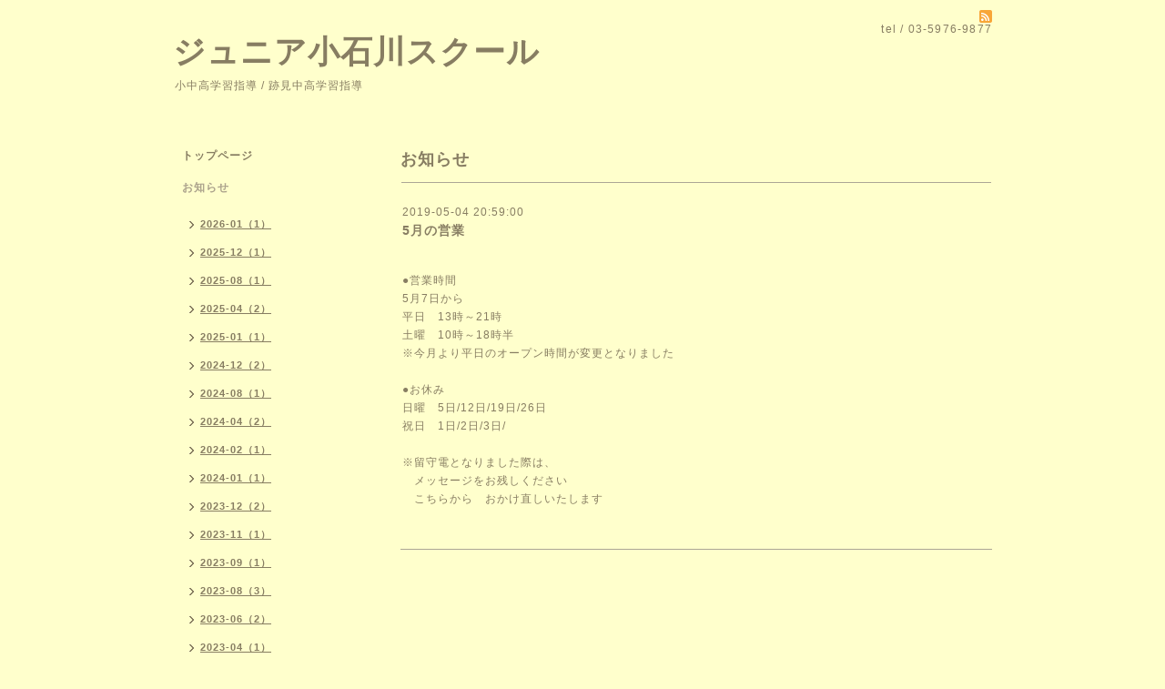

--- FILE ---
content_type: text/html; charset=utf-8
request_url: https://koishikawaschool.com/info/2581808
body_size: 2818
content:
<!DOCTYPE html PUBLIC "-//W3C//DTD XHTML 1.0 Transitional//EN" "http://www.w3.org/TR/xhtml1/DTD/xhtml1-transitional.dtd">
<html xmlns="http://www.w3.org/1999/xhtml" xml:lang="ja" lang="ja">
<head>
<meta http-equiv="content-type" content="text/html; charset=utf-8" />
<title>5月の営業 - ジュニア小石川スクール</title>
<meta name="viewport" content="width=device-width, initial-scale=1, maximum-scale=1, user-scalable=yes" />
<meta name="keywords" content="ジュニア小石川スクール,文京区,塾,茗荷谷,個別,私立補講,数学指導,英語指導,跡見専門,中学受験,跡見合格,跡見学園,国立小受験,マンツーマン,幼児教育,国立小直前対策,女性講師," />
<meta name="description" content="●営業時間5月7日から平日　13時～21時土曜　10時～18時半※今月より平日のオープン時間が変更となりました●お休み日曜　5日/12日/19日/26日祝日　1日/2日/3日/※留守電と..." />
<meta property="og:title" content="5月の営業" />
<meta property="og:image" content="" />
<meta property="og:site_name" content="ジュニア小石川スクール" />
<meta http-equiv="content-style-type" content="text/css" />
<meta http-equiv="content-script-type" content="text/javascript" />

<link rel="alternate" type="application/rss+xml" title="ジュニア小石川スクール / RSS" href="/feed.rss" />
<style type="text/css" media="all">@import "/style.css?241595-1465279132";</style>
<script type="text/javascript" src="/assets/jquery/jquery-1.9.1.min.js"></script>
<script type="text/javascript" src="/js/tooltip.js"></script>
<script type="text/javascript" src="/assets/responsiveslides/responsiveslides.min.js"></script>
<script type="text/javascript" src="/assets/colorbox/jquery.colorbox-min.js"></script>

    <script>
      $(document).ready(function(){
      $("#main").find(".thickbox").colorbox({rel:'thickbox',maxWidth: '98%'});
      });
    </script>

</head>

<body id="info">
<div id="wrapper">
<div id="wrapper_inner">

<!-- ヘッダー部分ここから // -->
<div id="header">
<div id="header_inner">


    <div class="shop_title">
       <div class="shop_rss"><a href="/feed.rss"><img src="/img/icon/rss2.png" /></a></div>
      <div class="shop_tel">tel&nbsp;/&nbsp;03-5976-9877</div>
    </div>


  <div class="site_title">
    <h1 class="site_logo"><a href="https://koishikawaschool.com">ジュニア小石川スクール</a></h1>
    <div class="site_description site_description_smartphone"> 小中高学習指導 /  跡見中高学習指導 </div>
  </div>


</div>
</div>
<!-- // ヘッダー部分ここまで -->


<div id="contents">
<div id="contents_inner">


  <!-- メイン部分ここから -->
  <div id="main">
  <div id="main_inner">

    


    
    <!----------------------------------------------

      ページ：インフォメーション

    ---------------------------------------------->
    <h2 class="page_title">お知らせ</h2>
    <div class="info_area">
    <div class="autopagerize_page_element">

      
      <div class="info">
        <div class="info_date">
          2019-05-04 20:59:00
        </div>
        <div class="info_title">
          <a href="/info/2581808">5月の営業</a>
        </div>
        <div class="info_photo">
          
        </div>
        <div class="info_body wysiwyg">
          <p>&nbsp;</p>
<p>●営業時間</p>
<p>5月7日から</p>
<p>平日　13時～21時</p>
<p>土曜　10時～18時半</p>
<p>※今月より平日のオープン時間が変更となりました</p>
<p>&nbsp;</p>
<p>●お休み</p>
<p>日曜　5日/12日/19日/26日</p>
<p>祝日　1日/2日/3日/</p>
<p>&nbsp;</p>
<p>※留守電となりました際は、</p>
<p>　メッセージをお残しください</p>
<p>　こちらから　おかけ直しいたします</p>
<p>&nbsp;</p>
        </div>
      </div>
      

    </div>
    </div>
    


    


    


    


    


    


    

    

    


    


  </div>
  </div>
  <!-- // メイン部分ここまで -->

</div>
</div>
<!-- // contents -->


<!-- ナビゲーション部分ここから // -->
<div id="navi">
<div id="navi_inner">
  <ul>
    
    <li><a href="/"  class="navi_top">トップページ</a></li>
    
    <li><a href="/info"  class="navi_info active">お知らせ</a><ul class="sub_navi">
<li><a href='/info/2026-01'>2026-01（1）</a></li>
<li><a href='/info/2025-12'>2025-12（1）</a></li>
<li><a href='/info/2025-08'>2025-08（1）</a></li>
<li><a href='/info/2025-04'>2025-04（2）</a></li>
<li><a href='/info/2025-01'>2025-01（1）</a></li>
<li><a href='/info/2024-12'>2024-12（2）</a></li>
<li><a href='/info/2024-08'>2024-08（1）</a></li>
<li><a href='/info/2024-04'>2024-04（2）</a></li>
<li><a href='/info/2024-02'>2024-02（1）</a></li>
<li><a href='/info/2024-01'>2024-01（1）</a></li>
<li><a href='/info/2023-12'>2023-12（2）</a></li>
<li><a href='/info/2023-11'>2023-11（1）</a></li>
<li><a href='/info/2023-09'>2023-09（1）</a></li>
<li><a href='/info/2023-08'>2023-08（3）</a></li>
<li><a href='/info/2023-06'>2023-06（2）</a></li>
<li><a href='/info/2023-04'>2023-04（1）</a></li>
<li><a href='/info/2023-03'>2023-03（1）</a></li>
<li><a href='/info/2023-02'>2023-02（1）</a></li>
<li><a href='/info/2023-01'>2023-01（2）</a></li>
<li><a href='/info/2022-08'>2022-08（1）</a></li>
<li><a href='/info/2022-07'>2022-07（1）</a></li>
<li><a href='/info/2022-04'>2022-04（1）</a></li>
<li><a href='/info/2022-02'>2022-02（1）</a></li>
<li><a href='/info/2022-01'>2022-01（1）</a></li>
<li><a href='/info/2021-12'>2021-12（1）</a></li>
<li><a href='/info/2021-08'>2021-08（1）</a></li>
<li><a href='/info/2021-07'>2021-07（1）</a></li>
<li><a href='/info/2021-04'>2021-04（1）</a></li>
<li><a href='/info/2021-01'>2021-01（1）</a></li>
<li><a href='/info/2020-12'>2020-12（1）</a></li>
<li><a href='/info/2020-08'>2020-08（2）</a></li>
<li><a href='/info/2020-06'>2020-06（1）</a></li>
<li><a href='/info/2020-05'>2020-05（2）</a></li>
<li><a href='/info/2020-04'>2020-04（1）</a></li>
<li><a href='/info/2020-03'>2020-03（4）</a></li>
<li><a href='/info/2020-02'>2020-02（2）</a></li>
<li><a href='/info/2020-01'>2020-01（4）</a></li>
<li><a href='/info/2019-12'>2019-12（5）</a></li>
<li><a href='/info/2019-11'>2019-11（5）</a></li>
<li><a href='/info/2019-10'>2019-10（5）</a></li>
<li><a href='/info/2019-09'>2019-09（1）</a></li>
<li><a href='/info/2019-08'>2019-08（7）</a></li>
<li><a href='/info/2019-07'>2019-07（1）</a></li>
<li><a href='/info/2019-06'>2019-06（4）</a></li>
<li><a href='/info/2019-05'>2019-05（1）</a></li>
<li><a href='/info/2019-04'>2019-04（3）</a></li>
<li><a href='/info/2019-03'>2019-03（8）</a></li>
<li><a href='/info/2019-02'>2019-02（5）</a></li>
<li><a href='/info/2019-01'>2019-01（3）</a></li>
<li><a href='/info/2018-12'>2018-12（10）</a></li>
<li><a href='/info/2018-11'>2018-11（10）</a></li>
<li><a href='/info/2018-10'>2018-10（4）</a></li>
<li><a href='/info/2018-09'>2018-09（3）</a></li>
<li><a href='/info/2018-08'>2018-08（7）</a></li>
<li><a href='/info/2018-07'>2018-07（10）</a></li>
<li><a href='/info/2018-06'>2018-06（6）</a></li>
<li><a href='/info/2018-05'>2018-05（3）</a></li>
<li><a href='/info/2018-03'>2018-03（7）</a></li>
<li><a href='/info/2018-02'>2018-02（7）</a></li>
<li><a href='/info/2018-01'>2018-01（3）</a></li>
<li><a href='/info/2017-12'>2017-12（12）</a></li>
<li><a href='/info/2017-11'>2017-11（16）</a></li>
<li><a href='/info/2017-10'>2017-10（6）</a></li>
<li><a href='/info/2017-09'>2017-09（6）</a></li>
<li><a href='/info/2017-08'>2017-08（7）</a></li>
<li><a href='/info/2017-07'>2017-07（4）</a></li>
<li><a href='/info/2017-06'>2017-06（4）</a></li>
<li><a href='/info/2017-05'>2017-05（2）</a></li>
<li><a href='/info/2017-04'>2017-04（2）</a></li>
<li><a href='/info/2017-03'>2017-03（4）</a></li>
<li><a href='/info/2017-02'>2017-02（11）</a></li>
<li><a href='/info/2017-01'>2017-01（4）</a></li>
<li><a href='/info/2016-12'>2016-12（10）</a></li>
<li><a href='/info/2016-11'>2016-11（7）</a></li>
</ul>
</li>
    
    <li><a href="/menu"  class="navi_menu">コース・料金</a></li>
    
    <li><a href="/about"  class="navi_about">アクセス・営業時間</a></li>
    
    <li><a href="/contact"  class="navi_contact">お問い合わせ</a></li>
    
    <li><a href="http://koishikawa306.jugem.jp/" target="_blank" class="navi_links links_21507">お役立ちブログ</a></li>
    
  </ul>
  <br class="clear" />
</div>
<!-- ナビゲーションパーツここから // -->

<!-- // ナビゲーションパーツここまで -->
</div>
<!-- // ナビゲーション部分ここまで -->


<!-- サイドバー部分ここから // -->
<div id="sidebar">
<div id="sidebar_inner">

  <div class="today_area today_area_smartphone">
    <div class="today_title">2026.01.22 Thursday</div>
    
  </div>


  <div class="counter_area counter_area_smartphone">
    <div class="counter_title">カウンター</div>
    <div class="counter_today">
      Today&nbsp;:&nbsp;<span class="num">8</span>
    </div>
    <div class="counter_yesterday">
      Yesterday&nbsp;:&nbsp;<span class="num">244</span>
    </div>
    <div class="counter_total">
      Total&nbsp;:&nbsp;<span class="num">451195</span>
    </div>
  </div>


  <div class="qr_area qr_area_smartphone">
    <div class="qr_title">携帯サイト</div>
    <div class="qr_img"><img src="//r.goope.jp/qr/koishikawa11"width="100" height="100" /></div>
  </div>

</div>
</div>
<!-- // サイドバー部分ここまで -->


<!-- フッター部分ここから // -->
<div id="footer">
<div id="footer_inner">

 <div class="shop_title_footer clearfix">
      <div class="shop_info_footer">
        <div class="shop_rss_footer shop_rss"><a href="/feed.rss"><img src="/img/icon/rss2.png" /></a></div>
        <div class="shop_name_footer">ジュニア小石川スクール&nbsp; </div>
      </div>
      <div class="shop_tel_footer">03-5976-9877</div>
  </div>

  <div class="copy_powered">

  <div class="copyright copyright_smartphone">&copy;2026 <a href="https://koishikawaschool.com">ジュニア小石川スクール</a>. All Rights Reserved.</div>

  <div class="powered powered_smartphone">Powered by <a href="https://goope.jp/">グーペ</a> / <a href="https://admin.goope.jp/">Admin</a></div>

  </div>

  <br class="clear" />

</div>
</div>
<!-- // フッター部分ここまで -->

</div>
</div>

</body>
</html>
